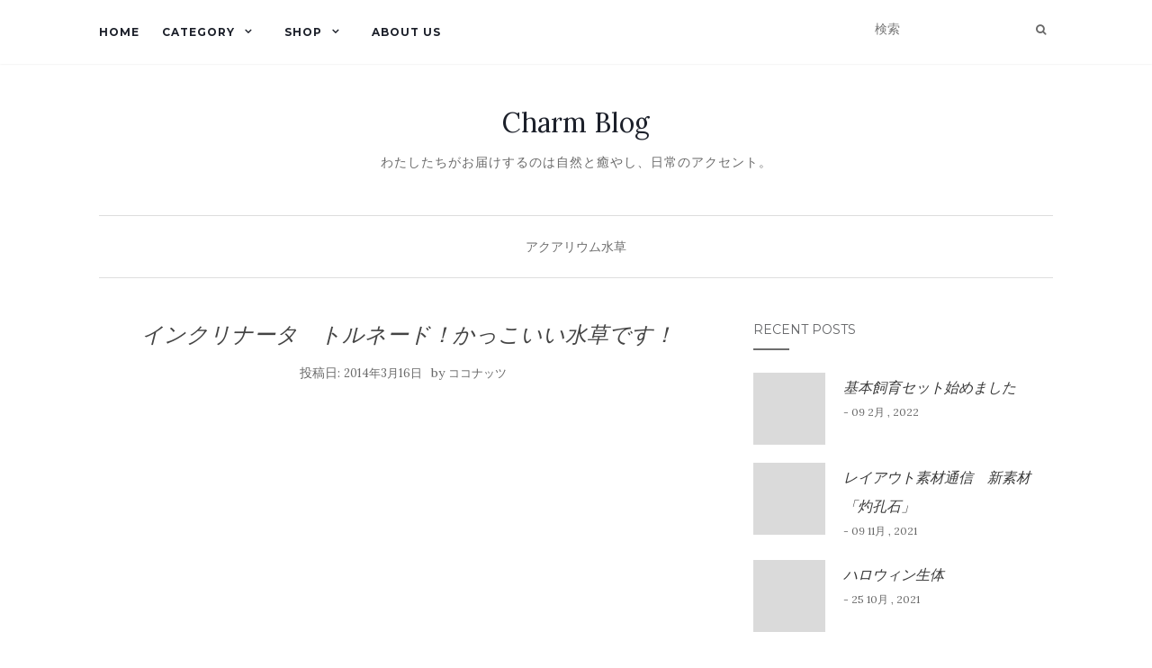

--- FILE ---
content_type: text/html; charset=UTF-8
request_url: https://blog.shopping-charm.jp/aquarium/391613785/
body_size: 14725
content:
<!doctype html> <!--[if !IE]><html class="no-js non-ie" lang="ja"> <![endif]--> <!--[if IE 7 ]><html class="no-js ie7" lang="ja"> <![endif]--> <!--[if IE 8 ]><html class="no-js ie8" lang="ja"> <![endif]--> <!--[if IE 9 ]><html class="no-js ie9" lang="ja"> <![endif]--> <!--[if gt IE 9]><!--><html class="no-js" lang="ja"> <!--<![endif]--><head><meta charset="UTF-8"><meta name="viewport" content="width=device-width, initial-scale=1"><link rel="profile" href="http://gmpg.org/xfn/11"><link rel="pingback" href="https://blog.shopping-charm.jp/xmlrpc.php"><link media="all" href="https://blog.shopping-charm.jp/wp-content/cache/autoptimize/css/autoptimize_d1b23fd0340d569ca8fc8e55608f19e8.css" rel="stylesheet" /><link media="screen" href="https://blog.shopping-charm.jp/wp-content/cache/autoptimize/css/autoptimize_881ff70c1790a936a24c316ae1eb6102.css" rel="stylesheet" /><title>インクリナータ　トルネード！かっこいい水草です！ &#8211; Charm Blog</title><meta name='robots' content='max-image-preview:large' /><link rel='dns-prefetch' href='//webfonts.sakura.ne.jp' /><link rel='dns-prefetch' href='//secure.gravatar.com' /><link rel='dns-prefetch' href='//fonts.googleapis.com' /><link rel='dns-prefetch' href='//s.w.org' /><link rel='dns-prefetch' href='//v0.wordpress.com' /><link rel='dns-prefetch' href='//i0.wp.com' /><link rel="alternate" type="application/rss+xml" title="Charm Blog &raquo; フィード" href="https://blog.shopping-charm.jp/feed/" /><link rel="alternate" type="application/rss+xml" title="Charm Blog &raquo; コメントフィード" href="https://blog.shopping-charm.jp/comments/feed/" /> <script type="text/javascript">window._wpemojiSettings = {"baseUrl":"https:\/\/s.w.org\/images\/core\/emoji\/13.1.0\/72x72\/","ext":".png","svgUrl":"https:\/\/s.w.org\/images\/core\/emoji\/13.1.0\/svg\/","svgExt":".svg","source":{"concatemoji":"https:\/\/blog.shopping-charm.jp\/wp-includes\/js\/wp-emoji-release.min.js?ver=5.8.12"}};
			!function(e,a,t){var n,r,o,i=a.createElement("canvas"),p=i.getContext&&i.getContext("2d");function s(e,t){var a=String.fromCharCode;p.clearRect(0,0,i.width,i.height),p.fillText(a.apply(this,e),0,0);e=i.toDataURL();return p.clearRect(0,0,i.width,i.height),p.fillText(a.apply(this,t),0,0),e===i.toDataURL()}function c(e){var t=a.createElement("script");t.src=e,t.defer=t.type="text/javascript",a.getElementsByTagName("head")[0].appendChild(t)}for(o=Array("flag","emoji"),t.supports={everything:!0,everythingExceptFlag:!0},r=0;r<o.length;r++)t.supports[o[r]]=function(e){if(!p||!p.fillText)return!1;switch(p.textBaseline="top",p.font="600 32px Arial",e){case"flag":return s([127987,65039,8205,9895,65039],[127987,65039,8203,9895,65039])?!1:!s([55356,56826,55356,56819],[55356,56826,8203,55356,56819])&&!s([55356,57332,56128,56423,56128,56418,56128,56421,56128,56430,56128,56423,56128,56447],[55356,57332,8203,56128,56423,8203,56128,56418,8203,56128,56421,8203,56128,56430,8203,56128,56423,8203,56128,56447]);case"emoji":return!s([10084,65039,8205,55357,56613],[10084,65039,8203,55357,56613])}return!1}(o[r]),t.supports.everything=t.supports.everything&&t.supports[o[r]],"flag"!==o[r]&&(t.supports.everythingExceptFlag=t.supports.everythingExceptFlag&&t.supports[o[r]]);t.supports.everythingExceptFlag=t.supports.everythingExceptFlag&&!t.supports.flag,t.DOMReady=!1,t.readyCallback=function(){t.DOMReady=!0},t.supports.everything||(n=function(){t.readyCallback()},a.addEventListener?(a.addEventListener("DOMContentLoaded",n,!1),e.addEventListener("load",n,!1)):(e.attachEvent("onload",n),a.attachEvent("onreadystatechange",function(){"complete"===a.readyState&&t.readyCallback()})),(n=t.source||{}).concatemoji?c(n.concatemoji):n.wpemoji&&n.twemoji&&(c(n.twemoji),c(n.wpemoji)))}(window,document,window._wpemojiSettings);</script> <link rel='stylesheet' id='pz-linkcard-css'  href='https://blog.shopping-charm.jp/wp-content/cache/autoptimize/css/autoptimize_single_3a1e48151644b522dac6ac5dc4043b15.css?ver=2.4.4.4.4' type='text/css' media='all' /><link rel='stylesheet' id='activello-fonts-css'  href='//fonts.googleapis.com/css?family=Lora%3A400%2C400italic%2C700%2C700italic%7CMontserrat%3A400%2C700%7CMaven+Pro%3A400%2C700&#038;ver=5.8.12' type='text/css' media='all' /> <script type='text/javascript' id='jetpack_related-posts-js-extra'>/* <![CDATA[ */
var related_posts_js_options = {"post_heading":"h4"};
/* ]]> */</script> <script type='text/javascript' src='https://blog.shopping-charm.jp/wp-includes/js/jquery/jquery.min.js?ver=3.6.0' id='jquery-core-js'></script> <script type='text/javascript' src='//webfonts.sakura.ne.jp/js/sakurav3.js?fadein=0&#038;ver=3.1.0' id='typesquare_std-js'></script> <link rel="https://api.w.org/" href="https://blog.shopping-charm.jp/wp-json/" /><link rel="alternate" type="application/json" href="https://blog.shopping-charm.jp/wp-json/wp/v2/posts/17971" /><link rel="EditURI" type="application/rsd+xml" title="RSD" href="https://blog.shopping-charm.jp/xmlrpc.php?rsd" /><link rel="wlwmanifest" type="application/wlwmanifest+xml" href="https://blog.shopping-charm.jp/wp-includes/wlwmanifest.xml" /><meta name="generator" content="WordPress 5.8.12" /><link rel="canonical" href="https://blog.shopping-charm.jp/aquarium/391613785/" /><link rel='shortlink' href='https://wp.me/paaGh9-4FR' /><link rel="alternate" type="application/json+oembed" href="https://blog.shopping-charm.jp/wp-json/oembed/1.0/embed?url=https%3A%2F%2Fblog.shopping-charm.jp%2Faquarium%2F391613785%2F" /><link rel="alternate" type="text/xml+oembed" href="https://blog.shopping-charm.jp/wp-json/oembed/1.0/embed?url=https%3A%2F%2Fblog.shopping-charm.jp%2Faquarium%2F391613785%2F&#038;format=xml" /> <script>document.documentElement.classList.add(
					'jetpack-lazy-images-js-enabled'
				);</script> <!-- Jetpack Open Graph Tags --><meta property="og:type" content="article" /><meta property="og:title" content="インクリナータ　トルネード！かっこいい水草です！" /><meta property="og:url" content="https://blog.shopping-charm.jp/aquarium/391613785/" /><meta property="og:description" content="こんにちは、ココナッツです。 今日はインクリナータトルネードを紹介したいと思います。 水上葉も水中葉も独特なム&hellip;" /><meta property="article:published_time" content="2014-03-16T04:30:20+00:00" /><meta property="article:modified_time" content="2018-11-06T00:31:37+00:00" /><meta property="og:site_name" content="Charm Blog" /><meta property="og:image" content="https://i0.wp.com/blog.shopping-charm.jp/wp-content/uploads/old/waterplants/E382A4E383B3E382AFE383AAE3838AE383BCE382BF-thumbnail2.jpg?fit=350%2C350&#038;ssl=1" /><meta property="og:image:width" content="350" /><meta property="og:image:height" content="350" /><meta property="og:image:alt" content="" /><meta property="og:locale" content="ja_JP" /> <!-- End Jetpack Open Graph Tags --><meta name="twitter:partner" content="tfwp"><link rel="icon" href="https://i0.wp.com/blog.shopping-charm.jp/wp-content/uploads/2018/07/cropped-logo.jpg?fit=32%2C32&#038;ssl=1" sizes="32x32" /><link rel="icon" href="https://i0.wp.com/blog.shopping-charm.jp/wp-content/uploads/2018/07/cropped-logo.jpg?fit=192%2C192&#038;ssl=1" sizes="192x192" /><link rel="apple-touch-icon" href="https://i0.wp.com/blog.shopping-charm.jp/wp-content/uploads/2018/07/cropped-logo.jpg?fit=180%2C180&#038;ssl=1" /><meta name="msapplication-TileImage" content="https://i0.wp.com/blog.shopping-charm.jp/wp-content/uploads/2018/07/cropped-logo.jpg?fit=270%2C270&#038;ssl=1" /><meta name="twitter:card" content="summary"><meta name="twitter:title" content="インクリナータ　トルネード！かっこいい水草です！"><meta name="twitter:description" content="こんにちは、ココナッツです。 今日はインクリナータトルネードを紹介したいと思います。 水上葉も水中葉も独特なムードが漂う葉は名の通りトルネードしているのが大きな特徴です。 有茎草の中では、かなり上級者向けの種類と言えるで&hellip;"><meta name="twitter:image" content="https://i0.wp.com/blog.shopping-charm.jp/wp-content/uploads/old/waterplants/E382A4E383B3E382AFE383AAE3838AE383BCE382BF-thumbnail2.jpg?fit=350%2C350&amp;ssl=1"></head><body class="post-template-default single single-post postid-17971 single-format-standard group-blog has-sidebar-right"><div id="page" class="hfeed site"><header id="masthead" class="site-header" role="banner"><nav class="navbar navbar-default" role="navigation"><div class="container"><div class="row"><div class="site-navigation-inner col-sm-12"><div class="navbar-header"> <button type="button" class="btn navbar-toggle" data-toggle="collapse" data-target=".navbar-ex1-collapse"> <span class="sr-only">ナビゲーション切り替え</span> <span class="icon-bar"></span> <span class="icon-bar"></span> <span class="icon-bar"></span> </button></div><div class="collapse navbar-collapse navbar-ex1-collapse"><ul id="menu-main_menu" class="nav navbar-nav"><li id="menu-item-11" class="menu-item menu-item-type-custom menu-item-object-custom menu-item-home menu-item-11"><a title="Home" href="https://blog.shopping-charm.jp">Home</a></li><li id="menu-item-10549" class="menu-item menu-item-type-custom menu-item-object-custom menu-item-has-children menu-item-10549"><a title="Category" href="#">Category </a><span class="activello-dropdown"></span><ul role="menu" class=" dropdown-menu"><li id="menu-item-10565" class="menu-item menu-item-type-taxonomy menu-item-object-category menu-item-has-children menu-item-10565"><a title="犬" href="https://blog.shopping-charm.jp/category/dog/">犬 </a><span class="activello-dropdown"></span><ul role="menu" class=" dropdown-menu"><li id="menu-item-55731" class="menu-item menu-item-type-taxonomy menu-item-object-category menu-item-55731"><a title="ココアとマロンそしてミルク" href="https://blog.shopping-charm.jp/category/dog/cocoa-maron-milk/">ココアとマロンそしてミルク</a></li></ul></li><li id="menu-item-10566" class="menu-item menu-item-type-taxonomy menu-item-object-category menu-item-10566"><a title="猫" href="https://blog.shopping-charm.jp/category/cat/">猫</a></li><li id="menu-item-10550" class="menu-item menu-item-type-taxonomy menu-item-object-category current-post-ancestor current-menu-parent current-post-parent menu-item-has-children menu-item-10550"><a title="アクアリウム" href="https://blog.shopping-charm.jp/category/aquarium/">アクアリウム </a><span class="activello-dropdown"></span><ul role="menu" class=" dropdown-menu"><li id="menu-item-10551" class="menu-item menu-item-type-taxonomy menu-item-object-category current-post-ancestor current-menu-parent current-post-parent menu-item-10551"><a title="水草" href="https://blog.shopping-charm.jp/category/aquarium/waterplants/">水草</a></li><li id="menu-item-10553" class="menu-item menu-item-type-taxonomy menu-item-object-category menu-item-10553"><a title="熱帯魚" href="https://blog.shopping-charm.jp/category/aquarium/tropicalfish/">熱帯魚</a></li><li id="menu-item-49954" class="menu-item menu-item-type-taxonomy menu-item-object-category menu-item-49954"><a title="メダカ" href="https://blog.shopping-charm.jp/category/aquarium/medaka/">メダカ</a></li><li id="menu-item-10552" class="menu-item menu-item-type-taxonomy menu-item-object-category menu-item-10552"><a title="海水" href="https://blog.shopping-charm.jp/category/aquarium/sea/">海水</a></li><li id="menu-item-49956" class="menu-item menu-item-type-taxonomy menu-item-object-category menu-item-49956"><a title="金魚" href="https://blog.shopping-charm.jp/category/aquarium/kingyo/">金魚</a></li><li id="menu-item-49955" class="menu-item menu-item-type-taxonomy menu-item-object-category menu-item-49955"><a title="日淡" href="https://blog.shopping-charm.jp/category/aquarium/nittan/">日淡</a></li><li id="menu-item-22138" class="menu-item menu-item-type-taxonomy menu-item-object-category menu-item-22138"><a title="エビ" href="https://blog.shopping-charm.jp/category/aquarium/shrimp/">エビ</a></li></ul></li><li id="menu-item-10558" class="menu-item menu-item-type-taxonomy menu-item-object-category menu-item-has-children menu-item-10558"><a title="小動物" href="https://blog.shopping-charm.jp/category/smallpet/">小動物 </a><span class="activello-dropdown"></span><ul role="menu" class=" dropdown-menu"><li id="menu-item-10559" class="menu-item menu-item-type-taxonomy menu-item-object-category menu-item-10559"><a title="うさぎ" href="https://blog.shopping-charm.jp/category/smallpet/rabbit/">うさぎ</a></li><li id="menu-item-10561" class="menu-item menu-item-type-taxonomy menu-item-object-category menu-item-10561"><a title="ハムスター" href="https://blog.shopping-charm.jp/category/smallpet/hamster/">ハムスター</a></li><li id="menu-item-55729" class="menu-item menu-item-type-taxonomy menu-item-object-category menu-item-55729"><a title="デグー" href="https://blog.shopping-charm.jp/category/smallpet/degu/">デグー</a></li><li id="menu-item-10562" class="menu-item menu-item-type-taxonomy menu-item-object-category menu-item-10562"><a title="ハリネズミ" href="https://blog.shopping-charm.jp/category/smallpet/hedgehog/">ハリネズミ</a></li><li id="menu-item-49957" class="menu-item menu-item-type-taxonomy menu-item-object-category menu-item-49957"><a title="とり" href="https://blog.shopping-charm.jp/category/smallpet/bird/">とり</a></li><li id="menu-item-10563" class="menu-item menu-item-type-taxonomy menu-item-object-category menu-item-10563"><a title="フェレット" href="https://blog.shopping-charm.jp/category/smallpet/ferret/">フェレット</a></li><li id="menu-item-10564" class="menu-item menu-item-type-taxonomy menu-item-object-category menu-item-10564"><a title="リス" href="https://blog.shopping-charm.jp/category/smallpet/squirrel/">リス</a></li><li id="menu-item-55730" class="menu-item menu-item-type-taxonomy menu-item-object-category menu-item-55730"><a title="モモンガ" href="https://blog.shopping-charm.jp/category/smallpet/momonga/">モモンガ</a></li><li id="menu-item-10560" class="menu-item menu-item-type-taxonomy menu-item-object-category menu-item-10560"><a title="その他小動物" href="https://blog.shopping-charm.jp/category/smallpet/other-smallpet/">その他小動物</a></li></ul></li><li id="menu-item-10557" class="menu-item menu-item-type-taxonomy menu-item-object-category menu-item-10557"><a title="両生類・爬虫類" href="https://blog.shopping-charm.jp/category/reptiles/">両生類・爬虫類</a></li><li id="menu-item-88495" class="menu-item menu-item-type-custom menu-item-object-custom menu-item-88495"><a title="昆虫" href="http://insect.shopping-charm.jp/">昆虫</a></li><li id="menu-item-10554" class="menu-item menu-item-type-taxonomy menu-item-object-category menu-item-has-children menu-item-10554"><a title="ガーデニング" href="https://blog.shopping-charm.jp/category/gardening/">ガーデニング </a><span class="activello-dropdown"></span><ul role="menu" class=" dropdown-menu"><li id="menu-item-22137" class="menu-item menu-item-type-taxonomy menu-item-object-category menu-item-22137"><a title="ビオトープ" href="https://blog.shopping-charm.jp/category/gardening/biotope/">ビオトープ</a></li></ul></li><li id="menu-item-10567" class="menu-item menu-item-type-taxonomy menu-item-object-category menu-item-10567"><a title="館林店" href="https://blog.shopping-charm.jp/category/shop/">館林店</a></li><li id="menu-item-58093" class="menu-item menu-item-type-taxonomy menu-item-object-category menu-item-58093"><a title="インテリア" href="https://blog.shopping-charm.jp/category/interior/">インテリア</a></li><li id="menu-item-10555" class="menu-item menu-item-type-taxonomy menu-item-object-category menu-item-10555"><a title="その他" href="https://blog.shopping-charm.jp/category/other/">その他</a></li></ul></li><li id="menu-item-3617" class="menu-item menu-item-type-custom menu-item-object-custom menu-item-has-children menu-item-3617"><a title="Shop">Shop </a><span class="activello-dropdown"></span><ul role="menu" class=" dropdown-menu"><li id="menu-item-10539" class="menu-item menu-item-type-custom menu-item-object-custom menu-item-10539"><a title="本店" href="https://www.shopping-charm.jp/">本店</a></li><li id="menu-item-10538" class="menu-item menu-item-type-custom menu-item-object-custom menu-item-10538"><a title="館林店" href="https://www.charm.co.jp/shop/">館林店</a></li><li id="menu-item-10541" class="menu-item menu-item-type-custom menu-item-object-custom menu-item-10541"><a title="楽天支店" href="https://www.rakuten.ne.jp/gold/chanet/">楽天支店</a></li><li id="menu-item-10542" class="menu-item menu-item-type-custom menu-item-object-custom menu-item-10542"><a title="Yahoo!支店" href="https://shopping.geocities.jp/chanet/">Yahoo!支店</a></li><li id="menu-item-10543" class="menu-item menu-item-type-custom menu-item-object-custom menu-item-10543"><a title="ポンパレモール支店" href="https://store.ponparemall.com/pro/charm/">ポンパレモール支店</a></li><li id="menu-item-10545" class="menu-item menu-item-type-custom menu-item-object-custom menu-item-10545"><a title="Wowma!支店" href="https://plus.wowma.jp/user/38644463/plus/">Wowma!支店</a></li><li id="menu-item-10544" class="menu-item menu-item-type-custom menu-item-object-custom menu-item-10544"><a title="アマゾン支店" href="https://www.amazon.co.jp/s?marketplaceID=A1VC38T7YXB528&#038;redirect=true&#038;me=A1ARN9HHQGAM9Z&#038;merchant=A1ARN9HHQGAM9Z">アマゾン支店</a></li></ul></li><li id="menu-item-89514" class="menu-item menu-item-type-custom menu-item-object-custom menu-item-89514"><a title="About Us" href="https://www.shopping-charm.jp/info/company">About Us</a></li></ul></div><div class="nav-search"><form action="https://blog.shopping-charm.jp/" method="get"><input type="text" name="s" value="" placeholder="検索"><button type="submit" class="header-search-icon" name="submit" id="searchsubmit" value="検索"><i class="fa fa-search"></i></button></form></div></div></div></div></nav><!-- .site-navigation --><div class="container"><div id="logo"> <span class="site-name"> <a class="navbar-brand" href="https://blog.shopping-charm.jp/" title="Charm Blog" rel="home">Charm Blog</a> </span><!-- end of .site-name --><div class="tagline">わたしたちがお届けするのは自然と癒やし、日常のアクセント。</div></div><!-- end of #logo --><div id="line"></div></div></header><!-- #masthead --><div id="content" class="site-content"><div class="top-section"></div><div class="container main-content-area"><div class="cat-title"><ul class="post-categories"><li><a href="https://blog.shopping-charm.jp/category/aquarium/" rel="category tag">アクアリウム</a></li><li><a href="https://blog.shopping-charm.jp/category/aquarium/waterplants/" rel="category tag">水草</a></li></ul></div><div class="row"><div class="main-content-inner col-sm-12 col-md-8 side-right"><div id="primary" class="content-area"><main id="main" class="site-main" role="main"><article id="post-17971" class="post-17971 post type-post status-publish format-standard has-post-thumbnail hentry category-aquarium category-waterplants"><div class="blog-item-wrap"><div class="post-inner-content"><header class="entry-header page-header"><h1 class="entry-title">インクリナータ　トルネード！かっこいい水草です！</h1><div class="entry-meta"> <span class="posted-on">投稿日: <a href="https://blog.shopping-charm.jp/aquarium/391613785/" rel="bookmark"><time class="entry-date published" datetime="2014-03-16T13:30:20+09:00">2014年3月16日</time><time class="updated" datetime="2018-11-06T09:31:37+09:00">2018年11月6日</time></a></span>by <span class="author vcard"><a class="url fn n" href="https://blog.shopping-charm.jp/author/ytano/">ココナッツ</a></span></div><!-- .entry-meta --></header><!-- .entry-header --> <a href="https://blog.shopping-charm.jp/aquarium/391613785/" title="インクリナータ　トルネード！かっこいい水草です！" > <img width="350" height="350" src="https://i0.wp.com/blog.shopping-charm.jp/wp-content/uploads/old/waterplants/E382A4E383B3E382AFE383AAE3838AE383BCE382BF-thumbnail2.jpg?resize=350%2C350&amp;ssl=1" class="single-featured wp-post-image jetpack-lazy-image" alt="" loading="lazy" data-attachment-id="33551" data-permalink="https://blog.shopping-charm.jp/e382a4e383b3e382afe383aae3838ae383bce382bf-thumbnail2/" data-orig-file="https://i0.wp.com/blog.shopping-charm.jp/wp-content/uploads/old/waterplants/E382A4E383B3E382AFE383AAE3838AE383BCE382BF-thumbnail2.jpg?fit=350%2C350&amp;ssl=1" data-orig-size="350,350" data-comments-opened="1" data-image-meta="{&quot;aperture&quot;:&quot;0&quot;,&quot;credit&quot;:&quot;&quot;,&quot;camera&quot;:&quot;&quot;,&quot;caption&quot;:&quot;&quot;,&quot;created_timestamp&quot;:&quot;0&quot;,&quot;copyright&quot;:&quot;&quot;,&quot;focal_length&quot;:&quot;0&quot;,&quot;iso&quot;:&quot;0&quot;,&quot;shutter_speed&quot;:&quot;0&quot;,&quot;title&quot;:&quot;&quot;,&quot;orientation&quot;:&quot;0&quot;}" data-image-title="E382A4E383B3E382AFE383AAE3838AE383BCE382BF-thumbnail2" data-image-description="" data-image-caption="" data-medium-file="https://i0.wp.com/blog.shopping-charm.jp/wp-content/uploads/old/waterplants/E382A4E383B3E382AFE383AAE3838AE383BCE382BF-thumbnail2.jpg?fit=300%2C300&amp;ssl=1" data-large-file="https://i0.wp.com/blog.shopping-charm.jp/wp-content/uploads/old/waterplants/E382A4E383B3E382AFE383AAE3838AE383BCE382BF-thumbnail2.jpg?fit=350%2C350&amp;ssl=1" data-lazy-srcset="https://i0.wp.com/blog.shopping-charm.jp/wp-content/uploads/old/waterplants/E382A4E383B3E382AFE383AAE3838AE383BCE382BF-thumbnail2.jpg?w=350&amp;ssl=1 350w, https://i0.wp.com/blog.shopping-charm.jp/wp-content/uploads/old/waterplants/E382A4E383B3E382AFE383AAE3838AE383BCE382BF-thumbnail2.jpg?resize=150%2C150&amp;ssl=1 150w, https://i0.wp.com/blog.shopping-charm.jp/wp-content/uploads/old/waterplants/E382A4E383B3E382AFE383AAE3838AE383BCE382BF-thumbnail2.jpg?resize=300%2C300&amp;ssl=1 300w" data-lazy-sizes="(max-width: 350px) 100vw, 350px" data-lazy-src="https://i0.wp.com/blog.shopping-charm.jp/wp-content/uploads/old/waterplants/E382A4E383B3E382AFE383AAE3838AE383BCE382BF-thumbnail2.jpg?resize=350%2C350&amp;ssl=1&amp;is-pending-load=1" srcset="[data-uri]" /> </a><div class="entry-content"><p>こんにちは、ココナッツです。<br /> <img alt=インクリナータ.jpg src="https://i0.wp.com/blog.shopping-charm.jp/wp-content/uploads/old/waterplants/E382A4E383B3E382AFE383AAE3838AE383BCE382BF-thumbnail2.jpg?w=697&#038;ssl=1"  data-recalc-dims="1"></A><br /> 今日はインクリナータトルネードを紹介したいと思います。<br /> 水上葉も水中葉も独特なムードが漂う葉は名の通りトルネードしているのが大きな特徴です。<br /> 有茎草の中では、かなり上級者向けの種類と言えるでしょう。<br /> 弱酸性の水質を好み、砂底の肥料もたくさん欲しがります。<br /> 光量も６０cm水槽に３灯と明るめの環境を好みます。<br /> 成長はい遅くコケにも注意が必要です。<br /> 手もかかり値段も他の有茎草と比べ高額で中々チャレンジしにくい水草と思う方も多いと思います。<br /> でも！適した環境で育てればゆっくりとその価値と面白さを発揮してくれると思います！<br /> 気温の上昇とともにグングン育って来た状態の良いトルネードを是非お試しください！<br /> 似たもの無し！の独特なムードでマンネリしがちな水槽の新しい主役にいかがですか？</p><div id="ts-fab-below" class="ts-fab-wrapper"><span class="screen-reader-text">The following two tabs change content below.</span><ul class="ts-fab-list"><li class="ts-fab-bio-link"><a href="#ts-fab-bio-below">この記事を書いた人</a></li><li class="ts-fab-latest-posts-link"><a href="#ts-fab-latest-posts-below">最新の記事</a></li></ul><div class="ts-fab-tabs"><div class="ts-fab-tab" id="ts-fab-bio-below"><div class="ts-fab-avatar"><img alt src="https://secure.gravatar.com/avatar/5c79c2632f5df7cc1f88b153069e916c?s=80&#038;d=mm&#038;r=g" class="avatar avatar-80 photo jetpack-lazy-image" height="80" width="80" loading="lazy" data-lazy-srcset="https://secure.gravatar.com/avatar/5c79c2632f5df7cc1f88b153069e916c?s=160&#038;d=mm&#038;r=g 2x" data-lazy-src="https://secure.gravatar.com/avatar/5c79c2632f5df7cc1f88b153069e916c?s=80&amp;is-pending-load=1#038;d=mm&#038;r=g" srcset="[data-uri]"><noscript><img alt='' src='https://secure.gravatar.com/avatar/5c79c2632f5df7cc1f88b153069e916c?s=80&#038;d=mm&#038;r=g' srcset='https://secure.gravatar.com/avatar/5c79c2632f5df7cc1f88b153069e916c?s=160&#038;d=mm&#038;r=g 2x' class='avatar avatar-80 photo' height='80' width='80' loading='lazy'/></noscript><div class="ts-fab-social-links"></div></div><div class="ts-fab-text"><div class="ts-fab-header"><h4>ココナッツ</h4></div><!-- /.ts-fab-header --><div class="ts-fab-content"></div></div></div><div class="ts-fab-tab" id="ts-fab-latest-posts-below"><div class="ts-fab-avatar"><img alt src="https://secure.gravatar.com/avatar/5c79c2632f5df7cc1f88b153069e916c?s=80&#038;d=mm&#038;r=g" class="avatar avatar-80 photo jetpack-lazy-image" height="80" width="80" loading="lazy" data-lazy-srcset="https://secure.gravatar.com/avatar/5c79c2632f5df7cc1f88b153069e916c?s=160&#038;d=mm&#038;r=g 2x" data-lazy-src="https://secure.gravatar.com/avatar/5c79c2632f5df7cc1f88b153069e916c?s=80&amp;is-pending-load=1#038;d=mm&#038;r=g" srcset="[data-uri]"><noscript><img alt='' src='https://secure.gravatar.com/avatar/5c79c2632f5df7cc1f88b153069e916c?s=80&#038;d=mm&#038;r=g' srcset='https://secure.gravatar.com/avatar/5c79c2632f5df7cc1f88b153069e916c?s=160&#038;d=mm&#038;r=g 2x' class='avatar avatar-80 photo' height='80' width='80' loading='lazy'/></noscript><div class="ts-fab-social-links"></div></div><div class="ts-fab-text"><div class="ts-fab-header"><h4>最新記事 by ココナッツ <span class="latest-see-all">(<a href="https://blog.shopping-charm.jp/author/ytano/" rel="nofollow">全て見る</a>)</span></h4></div><ul class="ts-fab-latest"><li> <a href="https://blog.shopping-charm.jp/aquarium/410635942/">グラブラ入荷しました！！</a><span> - 2014年12月14日</span></li><li> <a href="https://blog.shopping-charm.jp/aquarium/409438507/">モスグリーンのウェーブリーフ！</a><span> - 2014年11月23日</span></li><li> <a href="https://blog.shopping-charm.jp/aquarium/409004703/">光る気泡、軟らかく流れる葉！！</a><span> - 2014年11月16日</span></li><li> <a href="https://blog.shopping-charm.jp/aquarium/408736857/">ウステリアナ　レッッド優良株！入荷しました！！</a><span> - 2014年11月11日</span></li><li> <a href="https://blog.shopping-charm.jp/aquarium/407896966/">アヌビアス！細葉タイプの新品種！！</a><span> - 2014年10月28日</span></li></ul></div></div></div></div><div class="sharedaddy sd-sharing-enabled"><div class="robots-nocontent sd-block sd-social sd-social-icon sd-sharing"><h3 class="sd-title">共有:</h3><div class="sd-content"><ul><li class="share-twitter"><a rel="nofollow noopener noreferrer" data-shared="sharing-twitter-17971" class="share-twitter sd-button share-icon no-text" href="https://blog.shopping-charm.jp/aquarium/391613785/?share=twitter" target="_blank" title="クリックして Twitter で共有"><span></span><span class="sharing-screen-reader-text">クリックして Twitter で共有 (新しいウィンドウで開きます)</span></a></li><li class="share-facebook"><a rel="nofollow noopener noreferrer" data-shared="sharing-facebook-17971" class="share-facebook sd-button share-icon no-text" href="https://blog.shopping-charm.jp/aquarium/391613785/?share=facebook" target="_blank" title="Facebook で共有するにはクリックしてください"><span></span><span class="sharing-screen-reader-text">Facebook で共有するにはクリックしてください (新しいウィンドウで開きます)</span></a></li><li class="share-end"></li></ul></div></div></div><div id='jp-relatedposts' class='jp-relatedposts' ><h3 class="jp-relatedposts-headline"><em>関連</em></h3></div></div><!-- .entry-content --><div class="entry-footer"></div><!-- .entry-footer --></div></div></article><!-- #post-## --><nav class="navigation post-navigation" role="navigation"><h1 class="screen-reader-text">投稿ナビゲーション</h1><div class="nav-links"><div class="nav-previous"><a href="https://blog.shopping-charm.jp/aquarium/391466254/" rel="prev"><i class="fa fa-chevron-left"></i> 豆。</a></div><div class="nav-next"><a href="https://blog.shopping-charm.jp/aquarium/391627853/" rel="next">水槽を飾るダムセルたち。 <i class="fa fa-chevron-right"></i></a></div></div><!-- .nav-links --></nav><!-- .navigation --></main><!-- #main --></div><!-- #primary --></div><div id="secondary" class="widget-area col-sm-12 col-md-4" role="complementary"><div class="inner"><aside id="activello_recent_posts-2" class="widget activello-recent-posts"><h3 class="widget-title">Recent Posts</h3> <!-- recent posts --><div class="recent-posts-wrapper"> <!-- post --><div class="post"> <!-- image --><div class="post-image "> <a href="https://blog.shopping-charm.jp/other/%e5%9f%ba%e6%9c%ac%e9%a3%bc%e8%82%b2%e3%82%bb%e3%83%83%e3%83%88%e5%a7%8b%e3%82%81%e3%81%be%e3%81%97%e3%81%9f/"><img width="150" height="150" src="https://i0.wp.com/blog.shopping-charm.jp/wp-content/uploads/2022/02/661170925b9cf6e032735093532ba0da-scaled.jpg?resize=150%2C150&amp;ssl=1" class="attachment-thumbnail size-thumbnail wp-post-image jetpack-lazy-image" alt="" loading="lazy" data-attachment-id="89740" data-permalink="https://blog.shopping-charm.jp/other/%e5%9f%ba%e6%9c%ac%e9%a3%bc%e8%82%b2%e3%82%bb%e3%83%83%e3%83%88%e5%a7%8b%e3%82%81%e3%81%be%e3%81%97%e3%81%9f/attachment/ios-%e3%81%ae%e7%94%bb%e5%83%8f-9/" data-orig-file="https://i0.wp.com/blog.shopping-charm.jp/wp-content/uploads/2022/02/661170925b9cf6e032735093532ba0da-scaled.jpg?fit=1920%2C2560&amp;ssl=1" data-orig-size="1920,2560" data-comments-opened="1" data-image-meta="{&quot;aperture&quot;:&quot;0&quot;,&quot;credit&quot;:&quot;&quot;,&quot;camera&quot;:&quot;&quot;,&quot;caption&quot;:&quot;&quot;,&quot;created_timestamp&quot;:&quot;0&quot;,&quot;copyright&quot;:&quot;&quot;,&quot;focal_length&quot;:&quot;0&quot;,&quot;iso&quot;:&quot;0&quot;,&quot;shutter_speed&quot;:&quot;0&quot;,&quot;title&quot;:&quot;&quot;,&quot;orientation&quot;:&quot;0&quot;}" data-image-title="iOS の画像 (9)" data-image-description="" data-image-caption="" data-medium-file="https://i0.wp.com/blog.shopping-charm.jp/wp-content/uploads/2022/02/661170925b9cf6e032735093532ba0da-scaled.jpg?fit=225%2C300&amp;ssl=1" data-large-file="https://i0.wp.com/blog.shopping-charm.jp/wp-content/uploads/2022/02/661170925b9cf6e032735093532ba0da-scaled.jpg?fit=697%2C929&amp;ssl=1" data-lazy-srcset="https://i0.wp.com/blog.shopping-charm.jp/wp-content/uploads/2022/02/661170925b9cf6e032735093532ba0da-scaled.jpg?resize=150%2C150&amp;ssl=1 150w, https://i0.wp.com/blog.shopping-charm.jp/wp-content/uploads/2022/02/661170925b9cf6e032735093532ba0da-scaled.jpg?zoom=2&amp;resize=150%2C150&amp;ssl=1 300w, https://i0.wp.com/blog.shopping-charm.jp/wp-content/uploads/2022/02/661170925b9cf6e032735093532ba0da-scaled.jpg?zoom=3&amp;resize=150%2C150&amp;ssl=1 450w" data-lazy-sizes="(max-width: 150px) 100vw, 150px" data-lazy-src="https://i0.wp.com/blog.shopping-charm.jp/wp-content/uploads/2022/02/661170925b9cf6e032735093532ba0da-scaled.jpg?resize=150%2C150&amp;ssl=1&amp;is-pending-load=1" srcset="[data-uri]" /></a></div> <!-- end post image --> <!-- content --><div class="post-content"> <a href="https://blog.shopping-charm.jp/other/%e5%9f%ba%e6%9c%ac%e9%a3%bc%e8%82%b2%e3%82%bb%e3%83%83%e3%83%88%e5%a7%8b%e3%82%81%e3%81%be%e3%81%97%e3%81%9f/">基本飼育セット始めました</a> <span class="date">- 09 2月 , 2022</span></div><!-- end content --></div><!-- end post --> <!-- post --><div class="post"> <!-- image --><div class="post-image "> <a href="https://blog.shopping-charm.jp/aquarium/%e3%83%ac%e3%82%a4%e3%82%a2%e3%82%a6%e3%83%88%e7%b4%a0%e6%9d%90%e9%80%9a%e4%bf%a1%e3%80%80%e6%96%b0%e7%b4%a0%e6%9d%90%e3%80%8c%e7%81%bc%e5%ad%94%e7%9f%b3%e3%80%8d/"><img width="150" height="150" src="https://i0.wp.com/blog.shopping-charm.jp/wp-content/uploads/2021/11/32f47656954a1e1927e83ead57ed418f.jpg?resize=150%2C150&amp;ssl=1" class="attachment-thumbnail size-thumbnail wp-post-image jetpack-lazy-image" alt="" loading="lazy" data-attachment-id="89697" data-permalink="https://blog.shopping-charm.jp/aquarium/%e3%83%ac%e3%82%a4%e3%82%a2%e3%82%a6%e3%83%88%e7%b4%a0%e6%9d%90%e9%80%9a%e4%bf%a1%e3%80%80%e6%96%b0%e7%b4%a0%e6%9d%90%e3%80%8c%e7%81%bc%e5%ad%94%e7%9f%b3%e3%80%8d/attachment/32f47656954a1e1927e83ead57ed418f/" data-orig-file="https://i0.wp.com/blog.shopping-charm.jp/wp-content/uploads/2021/11/32f47656954a1e1927e83ead57ed418f.jpg?fit=1000%2C1000&amp;ssl=1" data-orig-size="1000,1000" data-comments-opened="1" data-image-meta="{&quot;aperture&quot;:&quot;0&quot;,&quot;credit&quot;:&quot;&quot;,&quot;camera&quot;:&quot;&quot;,&quot;caption&quot;:&quot;&quot;,&quot;created_timestamp&quot;:&quot;0&quot;,&quot;copyright&quot;:&quot;&quot;,&quot;focal_length&quot;:&quot;0&quot;,&quot;iso&quot;:&quot;0&quot;,&quot;shutter_speed&quot;:&quot;0&quot;,&quot;title&quot;:&quot;&quot;,&quot;orientation&quot;:&quot;0&quot;}" data-image-title="32f47656954a1e1927e83ead57ed418f" data-image-description="" data-image-caption="" data-medium-file="https://i0.wp.com/blog.shopping-charm.jp/wp-content/uploads/2021/11/32f47656954a1e1927e83ead57ed418f.jpg?fit=300%2C300&amp;ssl=1" data-large-file="https://i0.wp.com/blog.shopping-charm.jp/wp-content/uploads/2021/11/32f47656954a1e1927e83ead57ed418f.jpg?fit=697%2C697&amp;ssl=1" data-lazy-srcset="https://i0.wp.com/blog.shopping-charm.jp/wp-content/uploads/2021/11/32f47656954a1e1927e83ead57ed418f.jpg?w=1000&amp;ssl=1 1000w, https://i0.wp.com/blog.shopping-charm.jp/wp-content/uploads/2021/11/32f47656954a1e1927e83ead57ed418f.jpg?resize=300%2C300&amp;ssl=1 300w, https://i0.wp.com/blog.shopping-charm.jp/wp-content/uploads/2021/11/32f47656954a1e1927e83ead57ed418f.jpg?resize=150%2C150&amp;ssl=1 150w, https://i0.wp.com/blog.shopping-charm.jp/wp-content/uploads/2021/11/32f47656954a1e1927e83ead57ed418f.jpg?resize=768%2C768&amp;ssl=1 768w" data-lazy-sizes="(max-width: 150px) 100vw, 150px" data-lazy-src="https://i0.wp.com/blog.shopping-charm.jp/wp-content/uploads/2021/11/32f47656954a1e1927e83ead57ed418f.jpg?resize=150%2C150&amp;ssl=1&amp;is-pending-load=1" srcset="[data-uri]" /></a></div> <!-- end post image --> <!-- content --><div class="post-content"> <a href="https://blog.shopping-charm.jp/aquarium/%e3%83%ac%e3%82%a4%e3%82%a2%e3%82%a6%e3%83%88%e7%b4%a0%e6%9d%90%e9%80%9a%e4%bf%a1%e3%80%80%e6%96%b0%e7%b4%a0%e6%9d%90%e3%80%8c%e7%81%bc%e5%ad%94%e7%9f%b3%e3%80%8d/">レイアウト素材通信　新素材「灼孔石」</a> <span class="date">- 09 11月 , 2021</span></div><!-- end content --></div><!-- end post --> <!-- post --><div class="post"> <!-- image --><div class="post-image "> <a href="https://blog.shopping-charm.jp/other/%e3%83%8f%e3%83%ad%e3%82%a6%e3%82%a3%e3%83%b3%e7%94%9f%e4%bd%93/"><img width="150" height="150" src="https://i0.wp.com/blog.shopping-charm.jp/wp-content/uploads/2021/10/41a3f30d7eb7c75e7c5a1d2988a8f500-scaled.jpg?resize=150%2C150&amp;ssl=1" class="attachment-thumbnail size-thumbnail wp-post-image jetpack-lazy-image" alt="" loading="lazy" data-attachment-id="89675" data-permalink="https://blog.shopping-charm.jp/other/%e3%83%8f%e3%83%ad%e3%82%a6%e3%82%a3%e3%83%b3%e7%94%9f%e4%bd%93/attachment/%e3%83%91%e3%83%b3%e3%83%97%e3%82%ad%e3%83%b3%e3%80%80%e3%82%aa%e3%82%bf%e3%83%9e%e6%ad%a3%e9%9d%a2/" data-orig-file="https://i0.wp.com/blog.shopping-charm.jp/wp-content/uploads/2021/10/41a3f30d7eb7c75e7c5a1d2988a8f500-scaled.jpg?fit=2560%2C1920&amp;ssl=1" data-orig-size="2560,1920" data-comments-opened="1" data-image-meta="{&quot;aperture&quot;:&quot;0&quot;,&quot;credit&quot;:&quot;&quot;,&quot;camera&quot;:&quot;&quot;,&quot;caption&quot;:&quot;&quot;,&quot;created_timestamp&quot;:&quot;0&quot;,&quot;copyright&quot;:&quot;&quot;,&quot;focal_length&quot;:&quot;0&quot;,&quot;iso&quot;:&quot;0&quot;,&quot;shutter_speed&quot;:&quot;0&quot;,&quot;title&quot;:&quot;&quot;,&quot;orientation&quot;:&quot;0&quot;}" data-image-title="パンプキン　オタマ正面" data-image-description="" data-image-caption="" data-medium-file="https://i0.wp.com/blog.shopping-charm.jp/wp-content/uploads/2021/10/41a3f30d7eb7c75e7c5a1d2988a8f500-scaled.jpg?fit=300%2C225&amp;ssl=1" data-large-file="https://i0.wp.com/blog.shopping-charm.jp/wp-content/uploads/2021/10/41a3f30d7eb7c75e7c5a1d2988a8f500-scaled.jpg?fit=697%2C523&amp;ssl=1" data-lazy-srcset="https://i0.wp.com/blog.shopping-charm.jp/wp-content/uploads/2021/10/41a3f30d7eb7c75e7c5a1d2988a8f500-scaled.jpg?resize=150%2C150&amp;ssl=1 150w, https://i0.wp.com/blog.shopping-charm.jp/wp-content/uploads/2021/10/41a3f30d7eb7c75e7c5a1d2988a8f500-scaled.jpg?zoom=2&amp;resize=150%2C150&amp;ssl=1 300w, https://i0.wp.com/blog.shopping-charm.jp/wp-content/uploads/2021/10/41a3f30d7eb7c75e7c5a1d2988a8f500-scaled.jpg?zoom=3&amp;resize=150%2C150&amp;ssl=1 450w" data-lazy-sizes="(max-width: 150px) 100vw, 150px" data-lazy-src="https://i0.wp.com/blog.shopping-charm.jp/wp-content/uploads/2021/10/41a3f30d7eb7c75e7c5a1d2988a8f500-scaled.jpg?resize=150%2C150&amp;ssl=1&amp;is-pending-load=1" srcset="[data-uri]" /></a></div> <!-- end post image --> <!-- content --><div class="post-content"> <a href="https://blog.shopping-charm.jp/other/%e3%83%8f%e3%83%ad%e3%82%a6%e3%82%a3%e3%83%b3%e7%94%9f%e4%bd%93/">ハロウィン生体</a> <span class="date">- 25 10月 , 2021</span></div><!-- end content --></div><!-- end post --></div> <!-- end posts wrapper --></aside><aside id="activello-cats-1" class="widget activello-cats"><h3 class="widget-title">Categories</h3><div class="cats-widget"><ul><li class="cat-item cat-item-14"><a href="https://blog.shopping-charm.jp/category/aquarium/">アクアリウム</a> <span>4,816</span></li><li class="cat-item cat-item-21"><a href="https://blog.shopping-charm.jp/category/gardening/">ガーデニング</a> <span>1,559</span></li><li class="cat-item cat-item-3"><a href="https://blog.shopping-charm.jp/category/dog/">犬</a> <span>1,507</span></li><li class="cat-item cat-item-182"><a href="https://blog.shopping-charm.jp/category/shop/">館林店</a> <span>1,505</span></li></ul></div><!-- end widget content --></aside><aside id="search-7" class="widget widget_search"><h3 class="widget-title">Search</h3><form role="search" method="get" class="form-search" action="https://blog.shopping-charm.jp/"><div class="input-group"> <label class="screen-reader-text" for="s">検索対象:</label> <input type="text" class="form-control search-query" placeholder="検索…" value="" name="s" title="検索:" /> <span class="input-group-btn"> <button type="submit" class="btn btn-default" name="submit" id="searchsubmit" value="検索">検索</button> </span></div></form></aside><aside id="recent-comments-4" class="widget widget_recent_comments"><h3 class="widget-title">Comment</h3><ul id="recentcomments"><li class="recentcomments"><a href="https://blog.shopping-charm.jp/aquarium/%e5%b0%8f%e3%81%95%e3%81%84%e3%83%8f%e3%82%bc%e3%81%a9%e3%81%86%e3%81%a7%e3%81%97%e3%82%87%e3%81%86/#comment-2697">小さいハゼどうでしょう</a> に <span class="comment-author-link">匿名</span> より</li></ul></aside><aside id="nav_menu-2" class="widget widget_nav_menu"><h3 class="widget-title">Social</h3><div class="menu-social-menu-container"><ul id="menu-social-menu" class="menu"><li id="menu-item-8449" class="menu-item menu-item-type-custom menu-item-object-custom menu-item-8449"><a href="https://www.instagram.com/shop_charm_kousiki/">Instagram</a></li><li id="menu-item-8450" class="menu-item menu-item-type-custom menu-item-object-custom menu-item-8450"><a href="https://twitter.com/shopcharm">Twitter</a></li><li id="menu-item-8453" class="menu-item menu-item-type-custom menu-item-object-custom menu-item-8453"><a href="https://www.youtube.com/user/chanet02">YouTube</a></li></ul></div></aside><aside id="tag_cloud-5" class="widget widget_tag_cloud"><h3 class="widget-title">Tag Cloud</h3><div class="tagcloud"><a href="https://blog.shopping-charm.jp/tag/gex/" class="tag-cloud-link tag-link-401 tag-link-position-1" style="font-size: 8pt;" aria-label="GEX (2個の項目)">GEX</a> <a href="https://blog.shopping-charm.jp/tag/led/" class="tag-cloud-link tag-link-458 tag-link-position-2" style="font-size: 8pt;" aria-label="LED (2個の項目)">LED</a> <a href="https://blog.shopping-charm.jp/tag/now-fresh/" class="tag-cloud-link tag-link-315 tag-link-position-3" style="font-size: 9.8666666666667pt;" aria-label="now fresh (3個の項目)">now fresh</a> <a href="https://blog.shopping-charm.jp/tag/%e3%81%8a%e3%82%84%e3%81%a4/" class="tag-cloud-link tag-link-282 tag-link-position-4" style="font-size: 13.755555555556pt;" aria-label="おやつ (6個の項目)">おやつ</a> <a href="https://blog.shopping-charm.jp/tag/%e3%81%ad%e3%81%93/" class="tag-cloud-link tag-link-270 tag-link-position-5" style="font-size: 21.688888888889pt;" aria-label="ねこ (22個の項目)">ねこ</a> <a href="https://blog.shopping-charm.jp/tag/%e3%82%a2%e3%82%a6%e3%83%88%e3%83%ac%e3%83%83%e3%83%88/" class="tag-cloud-link tag-link-411 tag-link-position-6" style="font-size: 8pt;" aria-label="アウトレット (2個の項目)">アウトレット</a> <a href="https://blog.shopping-charm.jp/tag/%e3%82%a2%e3%82%af%e3%82%a2%e3%83%aa%e3%82%a6%e3%83%a0/" class="tag-cloud-link tag-link-400 tag-link-position-7" style="font-size: 20.444444444444pt;" aria-label="アクアリウム (18個の項目)">アクアリウム</a> <a href="https://blog.shopping-charm.jp/tag/%e3%82%a2%e3%82%af%e3%82%a2%e7%94%a8%e5%93%81/" class="tag-cloud-link tag-link-399 tag-link-position-8" style="font-size: 17.8pt;" aria-label="アクア用品 (12個の項目)">アクア用品</a> <a href="https://blog.shopping-charm.jp/tag/%e3%82%a6%e3%82%a7%e3%83%83%e3%83%88%e3%83%95%e3%83%bc%e3%83%89/" class="tag-cloud-link tag-link-318 tag-link-position-9" style="font-size: 8pt;" aria-label="ウェットフード (2個の項目)">ウェットフード</a> <a href="https://blog.shopping-charm.jp/tag/%e3%82%a6%e3%82%a8%e3%83%83%e3%83%88%e3%83%95%e3%83%bc%e3%83%89/" class="tag-cloud-link tag-link-319 tag-link-position-10" style="font-size: 8pt;" aria-label="ウエットフード (2個の項目)">ウエットフード</a> <a href="https://blog.shopping-charm.jp/tag/%e3%82%ab%e3%82%a8%e3%83%ab/" class="tag-cloud-link tag-link-573 tag-link-position-11" style="font-size: 8pt;" aria-label="カエル (2個の項目)">カエル</a> <a href="https://blog.shopping-charm.jp/tag/%e3%82%ab%e3%83%af%e3%82%a4%e3%82%a4/" class="tag-cloud-link tag-link-444 tag-link-position-12" style="font-size: 8pt;" aria-label="カワイイ (2個の項目)">カワイイ</a> <a href="https://blog.shopping-charm.jp/tag/%e3%82%ac%e3%82%b5%e3%82%ac%e3%82%b5/" class="tag-cloud-link tag-link-410 tag-link-position-13" style="font-size: 8pt;" aria-label="ガサガサ (2個の項目)">ガサガサ</a> <a href="https://blog.shopping-charm.jp/tag/%e3%82%ad%e3%83%a3%e3%83%83%e3%83%88%e3%83%95%e3%83%bc%e3%83%89/" class="tag-cloud-link tag-link-285 tag-link-position-14" style="font-size: 11.422222222222pt;" aria-label="キャットフード (4個の項目)">キャットフード</a> <a href="https://blog.shopping-charm.jp/tag/%e3%82%b2%e3%83%bc%e3%83%88/" class="tag-cloud-link tag-link-297 tag-link-position-15" style="font-size: 8pt;" aria-label="ゲート (2個の項目)">ゲート</a> <a href="https://blog.shopping-charm.jp/tag/%e3%82%b3%e3%83%88%e3%83%96%e3%82%ad/" class="tag-cloud-link tag-link-415 tag-link-position-16" style="font-size: 8pt;" aria-label="コトブキ (2個の項目)">コトブキ</a> <a href="https://blog.shopping-charm.jp/tag/%e3%83%86%e3%83%88%e3%83%a9%e3%83%91%e3%83%83%e3%82%af/" class="tag-cloud-link tag-link-317 tag-link-position-17" style="font-size: 8pt;" aria-label="テトラパック (2個の項目)">テトラパック</a> <a href="https://blog.shopping-charm.jp/tag/%e3%83%89%e3%82%b8%e3%83%a7%e3%82%a6/" class="tag-cloud-link tag-link-525 tag-link-position-18" style="font-size: 8pt;" aria-label="ドジョウ (2個の項目)">ドジョウ</a> <a href="https://blog.shopping-charm.jp/tag/%e3%83%8c%e3%83%9e%e3%83%81%e3%83%81%e3%83%96/" class="tag-cloud-link tag-link-565 tag-link-position-19" style="font-size: 8pt;" aria-label="ヌマチチブ (2個の項目)">ヌマチチブ</a> <a href="https://blog.shopping-charm.jp/tag/%e3%83%8d%e3%82%b3/" class="tag-cloud-link tag-link-273 tag-link-position-20" style="font-size: 21.377777777778pt;" aria-label="ネコ (21個の項目)">ネコ</a> <a href="https://blog.shopping-charm.jp/tag/%e3%83%92%e3%83%a7%e3%82%a6%e3%83%a2%e3%83%b3%e3%83%88%e3%82%ab%e3%82%b2%e3%83%a2%e3%83%89%e3%82%ad/" class="tag-cloud-link tag-link-179 tag-link-position-21" style="font-size: 9.8666666666667pt;" aria-label="ヒョウモントカゲモドキ (3個の項目)">ヒョウモントカゲモドキ</a> <a href="https://blog.shopping-charm.jp/tag/%e3%83%95%e3%82%a7%e3%83%b3%e3%82%b9/" class="tag-cloud-link tag-link-295 tag-link-position-22" style="font-size: 8pt;" aria-label="フェンス (2個の項目)">フェンス</a> <a href="https://blog.shopping-charm.jp/tag/%e3%83%95%e3%83%bc%e3%83%89/" class="tag-cloud-link tag-link-286 tag-link-position-23" style="font-size: 14.533333333333pt;" aria-label="フード (7個の項目)">フード</a> <a href="https://blog.shopping-charm.jp/tag/%e3%83%9b%e3%83%bc%e3%83%a0%e3%83%99%e3%83%bc%e3%82%ab%e3%83%aa%e3%83%bc/" class="tag-cloud-link tag-link-253 tag-link-position-24" style="font-size: 9.8666666666667pt;" aria-label="ホームベーカリー (3個の項目)">ホームベーカリー</a> <a href="https://blog.shopping-charm.jp/tag/%e3%83%a1%e3%83%80%e3%82%ab/" class="tag-cloud-link tag-link-407 tag-link-position-25" style="font-size: 13.755555555556pt;" aria-label="メダカ (6個の項目)">メダカ</a> <a href="https://blog.shopping-charm.jp/tag/%e3%83%a8%e3%82%b7%e3%83%8e%e3%83%9c%e3%83%aa/" class="tag-cloud-link tag-link-562 tag-link-position-26" style="font-size: 8pt;" aria-label="ヨシノボリ (2個の項目)">ヨシノボリ</a> <a href="https://blog.shopping-charm.jp/tag/%e3%83%a9%e3%82%a4%e3%83%88/" class="tag-cloud-link tag-link-460 tag-link-position-27" style="font-size: 8pt;" aria-label="ライト (2個の項目)">ライト</a> <a href="https://blog.shopping-charm.jp/tag/%e3%83%ac%e3%82%aa%e3%83%91/" class="tag-cloud-link tag-link-215 tag-link-position-28" style="font-size: 9.8666666666667pt;" aria-label="レオパ (3個の項目)">レオパ</a> <a href="https://blog.shopping-charm.jp/tag/%e4%b8%a1%e7%94%9f%e9%a1%9e/" class="tag-cloud-link tag-link-186 tag-link-position-29" style="font-size: 11.422222222222pt;" aria-label="両生類 (4個の項目)">両生類</a> <a href="https://blog.shopping-charm.jp/tag/%e5%af%9d%e3%82%8b/" class="tag-cloud-link tag-link-355 tag-link-position-30" style="font-size: 8pt;" aria-label="寝る (2個の項目)">寝る</a> <a href="https://blog.shopping-charm.jp/tag/%e5%b0%8f%e5%9e%8b%e6%b0%b4%e6%a7%bd/" class="tag-cloud-link tag-link-403 tag-link-position-31" style="font-size: 9.8666666666667pt;" aria-label="小型水槽 (3個の項目)">小型水槽</a> <a href="https://blog.shopping-charm.jp/tag/%e6%8e%a1%e9%9b%86/" class="tag-cloud-link tag-link-191 tag-link-position-32" style="font-size: 8pt;" aria-label="採集 (2個の項目)">採集</a> <a href="https://blog.shopping-charm.jp/tag/%e6%96%b0%e5%95%86%e5%93%81/" class="tag-cloud-link tag-link-316 tag-link-position-33" style="font-size: 9.8666666666667pt;" aria-label="新商品 (3個の項目)">新商品</a> <a href="https://blog.shopping-charm.jp/tag/%e6%97%a5%e6%9c%ac%e7%94%a3%e6%b7%a1%e6%b0%b4%e9%ad%9a/" class="tag-cloud-link tag-link-522 tag-link-position-34" style="font-size: 11.422222222222pt;" aria-label="日本産淡水魚 (4個の項目)">日本産淡水魚</a> <a href="https://blog.shopping-charm.jp/tag/%e6%97%a5%e6%b7%a1/" class="tag-cloud-link tag-link-409 tag-link-position-35" style="font-size: 12.666666666667pt;" aria-label="日淡 (5個の項目)">日淡</a> <a href="https://blog.shopping-charm.jp/tag/%e6%b0%b4%e6%a7%bd/" class="tag-cloud-link tag-link-397 tag-link-position-36" style="font-size: 11.422222222222pt;" aria-label="水槽 (4個の項目)">水槽</a> <a href="https://blog.shopping-charm.jp/tag/%e6%b0%b4%e6%a7%bd%e3%82%bb%e3%83%83%e3%83%88/" class="tag-cloud-link tag-link-414 tag-link-position-37" style="font-size: 8pt;" aria-label="水槽セット (2個の項目)">水槽セット</a> <a href="https://blog.shopping-charm.jp/tag/%e6%b0%b4%e8%8d%89/" class="tag-cloud-link tag-link-462 tag-link-position-38" style="font-size: 9.8666666666667pt;" aria-label="水草 (3個の項目)">水草</a> <a href="https://blog.shopping-charm.jp/tag/%e7%85%a7%e6%98%8e/" class="tag-cloud-link tag-link-459 tag-link-position-39" style="font-size: 8pt;" aria-label="照明 (2個の項目)">照明</a> <a href="https://blog.shopping-charm.jp/tag/%e7%86%b1%e5%b8%af%e9%ad%9a/" class="tag-cloud-link tag-link-461 tag-link-position-40" style="font-size: 13.755555555556pt;" aria-label="熱帯魚 (6個の項目)">熱帯魚</a> <a href="https://blog.shopping-charm.jp/tag/%e7%88%ac%e8%99%ab%e9%a1%9e/" class="tag-cloud-link tag-link-184 tag-link-position-41" style="font-size: 11.422222222222pt;" aria-label="爬虫類 (4個の項目)">爬虫類</a> <a href="https://blog.shopping-charm.jp/tag/%e7%8c%ab/" class="tag-cloud-link tag-link-249 tag-link-position-42" style="font-size: 22pt;" aria-label="猫 (23個の項目)">猫</a> <a href="https://blog.shopping-charm.jp/tag/%e7%8c%ab%e5%90%b8%e3%81%84/" class="tag-cloud-link tag-link-325 tag-link-position-43" style="font-size: 8pt;" aria-label="猫吸い (2個の項目)">猫吸い</a> <a href="https://blog.shopping-charm.jp/tag/%e9%87%91%e9%ad%9a/" class="tag-cloud-link tag-link-418 tag-link-position-44" style="font-size: 11.422222222222pt;" aria-label="金魚 (4個の項目)">金魚</a> <a href="https://blog.shopping-charm.jp/tag/%e9%96%93%e9%a3%9f/" class="tag-cloud-link tag-link-283 tag-link-position-45" style="font-size: 11.422222222222pt;" aria-label="間食 (4個の項目)">間食</a></div></aside><aside id="calendar-3" class="widget widget_calendar"><h3 class="widget-title">Calendar</h3><div id="calendar_wrap" class="calendar_wrap"><table id="wp-calendar" class="wp-calendar-table"><caption>2026年2月</caption><thead><tr><th scope="col" title="日曜日">日</th><th scope="col" title="月曜日">月</th><th scope="col" title="火曜日">火</th><th scope="col" title="水曜日">水</th><th scope="col" title="木曜日">木</th><th scope="col" title="金曜日">金</th><th scope="col" title="土曜日">土</th></tr></thead><tbody><tr><td id="today">1</td><td>2</td><td>3</td><td>4</td><td>5</td><td>6</td><td>7</td></tr><tr><td>8</td><td>9</td><td>10</td><td>11</td><td>12</td><td>13</td><td>14</td></tr><tr><td>15</td><td>16</td><td>17</td><td>18</td><td>19</td><td>20</td><td>21</td></tr><tr><td>22</td><td>23</td><td>24</td><td>25</td><td>26</td><td>27</td><td>28</td></tr></tbody></table><nav aria-label="前と次の月" class="wp-calendar-nav"> <span class="wp-calendar-nav-prev"><a href="https://blog.shopping-charm.jp/2022/02/">&laquo; 2月</a></span> <span class="pad">&nbsp;</span> <span class="wp-calendar-nav-next">&nbsp;</span></nav></div></aside><aside id="archives-2" class="widget widget_archive"><h3 class="widget-title">Archives</h3> <label class="screen-reader-text" for="archives-dropdown-2">Archives</label> <select id="archives-dropdown-2" name="archive-dropdown"><option value="">月を選択</option><option value='https://blog.shopping-charm.jp/2022/02/'> 2022年2月 &nbsp;(1)</option><option value='https://blog.shopping-charm.jp/2021/11/'> 2021年11月 &nbsp;(1)</option><option value='https://blog.shopping-charm.jp/2021/10/'> 2021年10月 &nbsp;(3)</option><option value='https://blog.shopping-charm.jp/2021/09/'> 2021年9月 &nbsp;(1)</option><option value='https://blog.shopping-charm.jp/2021/07/'> 2021年7月 &nbsp;(1)</option><option value='https://blog.shopping-charm.jp/2021/02/'> 2021年2月 &nbsp;(1)</option><option value='https://blog.shopping-charm.jp/2021/01/'> 2021年1月 &nbsp;(1)</option><option value='https://blog.shopping-charm.jp/2020/07/'> 2020年7月 &nbsp;(2)</option><option value='https://blog.shopping-charm.jp/2020/06/'> 2020年6月 &nbsp;(2)</option><option value='https://blog.shopping-charm.jp/2020/03/'> 2020年3月 &nbsp;(1)</option><option value='https://blog.shopping-charm.jp/2020/02/'> 2020年2月 &nbsp;(2)</option><option value='https://blog.shopping-charm.jp/2020/01/'> 2020年1月 &nbsp;(4)</option><option value='https://blog.shopping-charm.jp/2019/12/'> 2019年12月 &nbsp;(4)</option><option value='https://blog.shopping-charm.jp/2019/11/'> 2019年11月 &nbsp;(2)</option><option value='https://blog.shopping-charm.jp/2019/10/'> 2019年10月 &nbsp;(5)</option><option value='https://blog.shopping-charm.jp/2019/08/'> 2019年8月 &nbsp;(5)</option><option value='https://blog.shopping-charm.jp/2019/06/'> 2019年6月 &nbsp;(5)</option><option value='https://blog.shopping-charm.jp/2019/05/'> 2019年5月 &nbsp;(2)</option><option value='https://blog.shopping-charm.jp/2019/04/'> 2019年4月 &nbsp;(1)</option><option value='https://blog.shopping-charm.jp/2019/03/'> 2019年3月 &nbsp;(2)</option><option value='https://blog.shopping-charm.jp/2019/02/'> 2019年2月 &nbsp;(3)</option><option value='https://blog.shopping-charm.jp/2019/01/'> 2019年1月 &nbsp;(6)</option><option value='https://blog.shopping-charm.jp/2018/12/'> 2018年12月 &nbsp;(5)</option><option value='https://blog.shopping-charm.jp/2018/11/'> 2018年11月 &nbsp;(5)</option><option value='https://blog.shopping-charm.jp/2018/10/'> 2018年10月 &nbsp;(6)</option><option value='https://blog.shopping-charm.jp/2018/09/'> 2018年9月 &nbsp;(5)</option><option value='https://blog.shopping-charm.jp/2018/08/'> 2018年8月 &nbsp;(4)</option><option value='https://blog.shopping-charm.jp/2018/07/'> 2018年7月 &nbsp;(3)</option><option value='https://blog.shopping-charm.jp/2018/06/'> 2018年6月 &nbsp;(1)</option><option value='https://blog.shopping-charm.jp/2018/05/'> 2018年5月 &nbsp;(1)</option><option value='https://blog.shopping-charm.jp/2018/04/'> 2018年4月 &nbsp;(4)</option><option value='https://blog.shopping-charm.jp/2018/03/'> 2018年3月 &nbsp;(7)</option><option value='https://blog.shopping-charm.jp/2018/02/'> 2018年2月 &nbsp;(8)</option><option value='https://blog.shopping-charm.jp/2018/01/'> 2018年1月 &nbsp;(8)</option><option value='https://blog.shopping-charm.jp/2017/12/'> 2017年12月 &nbsp;(10)</option><option value='https://blog.shopping-charm.jp/2017/11/'> 2017年11月 &nbsp;(16)</option><option value='https://blog.shopping-charm.jp/2017/10/'> 2017年10月 &nbsp;(23)</option><option value='https://blog.shopping-charm.jp/2017/09/'> 2017年9月 &nbsp;(30)</option><option value='https://blog.shopping-charm.jp/2017/08/'> 2017年8月 &nbsp;(21)</option><option value='https://blog.shopping-charm.jp/2017/07/'> 2017年7月 &nbsp;(30)</option><option value='https://blog.shopping-charm.jp/2017/06/'> 2017年6月 &nbsp;(42)</option><option value='https://blog.shopping-charm.jp/2017/05/'> 2017年5月 &nbsp;(63)</option><option value='https://blog.shopping-charm.jp/2017/04/'> 2017年4月 &nbsp;(77)</option><option value='https://blog.shopping-charm.jp/2017/03/'> 2017年3月 &nbsp;(85)</option><option value='https://blog.shopping-charm.jp/2017/02/'> 2017年2月 &nbsp;(94)</option><option value='https://blog.shopping-charm.jp/2017/01/'> 2017年1月 &nbsp;(122)</option><option value='https://blog.shopping-charm.jp/2016/12/'> 2016年12月 &nbsp;(120)</option><option value='https://blog.shopping-charm.jp/2016/11/'> 2016年11月 &nbsp;(98)</option><option value='https://blog.shopping-charm.jp/2016/10/'> 2016年10月 &nbsp;(118)</option><option value='https://blog.shopping-charm.jp/2016/09/'> 2016年9月 &nbsp;(168)</option><option value='https://blog.shopping-charm.jp/2016/08/'> 2016年8月 &nbsp;(186)</option><option value='https://blog.shopping-charm.jp/2016/07/'> 2016年7月 &nbsp;(193)</option><option value='https://blog.shopping-charm.jp/2016/06/'> 2016年6月 &nbsp;(194)</option><option value='https://blog.shopping-charm.jp/2016/05/'> 2016年5月 &nbsp;(197)</option><option value='https://blog.shopping-charm.jp/2016/04/'> 2016年4月 &nbsp;(206)</option><option value='https://blog.shopping-charm.jp/2016/03/'> 2016年3月 &nbsp;(232)</option><option value='https://blog.shopping-charm.jp/2016/02/'> 2016年2月 &nbsp;(203)</option><option value='https://blog.shopping-charm.jp/2016/01/'> 2016年1月 &nbsp;(198)</option><option value='https://blog.shopping-charm.jp/2015/12/'> 2015年12月 &nbsp;(195)</option><option value='https://blog.shopping-charm.jp/2015/11/'> 2015年11月 &nbsp;(209)</option><option value='https://blog.shopping-charm.jp/2015/10/'> 2015年10月 &nbsp;(242)</option><option value='https://blog.shopping-charm.jp/2015/09/'> 2015年9月 &nbsp;(232)</option><option value='https://blog.shopping-charm.jp/2015/08/'> 2015年8月 &nbsp;(221)</option><option value='https://blog.shopping-charm.jp/2015/07/'> 2015年7月 &nbsp;(241)</option><option value='https://blog.shopping-charm.jp/2015/06/'> 2015年6月 &nbsp;(236)</option><option value='https://blog.shopping-charm.jp/2015/05/'> 2015年5月 &nbsp;(242)</option><option value='https://blog.shopping-charm.jp/2015/04/'> 2015年4月 &nbsp;(260)</option><option value='https://blog.shopping-charm.jp/2015/03/'> 2015年3月 &nbsp;(283)</option><option value='https://blog.shopping-charm.jp/2015/02/'> 2015年2月 &nbsp;(281)</option><option value='https://blog.shopping-charm.jp/2015/01/'> 2015年1月 &nbsp;(302)</option><option value='https://blog.shopping-charm.jp/2014/12/'> 2014年12月 &nbsp;(295)</option><option value='https://blog.shopping-charm.jp/2014/11/'> 2014年11月 &nbsp;(311)</option><option value='https://blog.shopping-charm.jp/2014/10/'> 2014年10月 &nbsp;(344)</option><option value='https://blog.shopping-charm.jp/2014/09/'> 2014年9月 &nbsp;(328)</option><option value='https://blog.shopping-charm.jp/2014/08/'> 2014年8月 &nbsp;(355)</option><option value='https://blog.shopping-charm.jp/2014/07/'> 2014年7月 &nbsp;(359)</option><option value='https://blog.shopping-charm.jp/2014/06/'> 2014年6月 &nbsp;(342)</option><option value='https://blog.shopping-charm.jp/2014/05/'> 2014年5月 &nbsp;(353)</option><option value='https://blog.shopping-charm.jp/2014/04/'> 2014年4月 &nbsp;(339)</option><option value='https://blog.shopping-charm.jp/2014/03/'> 2014年3月 &nbsp;(346)</option><option value='https://blog.shopping-charm.jp/2014/02/'> 2014年2月 &nbsp;(312)</option><option value='https://blog.shopping-charm.jp/2014/01/'> 2014年1月 &nbsp;(353)</option><option value='https://blog.shopping-charm.jp/2013/12/'> 2013年12月 &nbsp;(360)</option><option value='https://blog.shopping-charm.jp/2013/11/'> 2013年11月 &nbsp;(345)</option><option value='https://blog.shopping-charm.jp/2013/10/'> 2013年10月 &nbsp;(351)</option><option value='https://blog.shopping-charm.jp/2013/09/'> 2013年9月 &nbsp;(233)</option><option value='https://blog.shopping-charm.jp/2013/08/'> 2013年8月 &nbsp;(110)</option><option value='https://blog.shopping-charm.jp/2013/07/'> 2013年7月 &nbsp;(129)</option><option value='https://blog.shopping-charm.jp/2013/06/'> 2013年6月 &nbsp;(119)</option><option value='https://blog.shopping-charm.jp/2013/05/'> 2013年5月 &nbsp;(103)</option><option value='https://blog.shopping-charm.jp/2013/04/'> 2013年4月 &nbsp;(91)</option><option value='https://blog.shopping-charm.jp/2013/03/'> 2013年3月 &nbsp;(109)</option><option value='https://blog.shopping-charm.jp/2013/02/'> 2013年2月 &nbsp;(123)</option><option value='https://blog.shopping-charm.jp/2013/01/'> 2013年1月 &nbsp;(155)</option><option value='https://blog.shopping-charm.jp/2012/12/'> 2012年12月 &nbsp;(140)</option><option value='https://blog.shopping-charm.jp/2012/11/'> 2012年11月 &nbsp;(186)</option><option value='https://blog.shopping-charm.jp/2012/10/'> 2012年10月 &nbsp;(188)</option><option value='https://blog.shopping-charm.jp/2012/09/'> 2012年9月 &nbsp;(117)</option><option value='https://blog.shopping-charm.jp/2012/08/'> 2012年8月 &nbsp;(135)</option><option value='https://blog.shopping-charm.jp/2012/07/'> 2012年7月 &nbsp;(138)</option><option value='https://blog.shopping-charm.jp/2012/06/'> 2012年6月 &nbsp;(153)</option><option value='https://blog.shopping-charm.jp/2012/05/'> 2012年5月 &nbsp;(117)</option><option value='https://blog.shopping-charm.jp/2012/04/'> 2012年4月 &nbsp;(74)</option><option value='https://blog.shopping-charm.jp/2012/03/'> 2012年3月 &nbsp;(79)</option><option value='https://blog.shopping-charm.jp/2012/02/'> 2012年2月 &nbsp;(36)</option><option value='https://blog.shopping-charm.jp/2012/01/'> 2012年1月 &nbsp;(14)</option><option value='https://blog.shopping-charm.jp/2011/12/'> 2011年12月 &nbsp;(16)</option><option value='https://blog.shopping-charm.jp/2011/11/'> 2011年11月 &nbsp;(9)</option><option value='https://blog.shopping-charm.jp/2011/10/'> 2011年10月 &nbsp;(6)</option><option value='https://blog.shopping-charm.jp/2011/09/'> 2011年9月 &nbsp;(4)</option><option value='https://blog.shopping-charm.jp/2011/08/'> 2011年8月 &nbsp;(4)</option><option value='https://blog.shopping-charm.jp/2011/07/'> 2011年7月 &nbsp;(5)</option><option value='https://blog.shopping-charm.jp/2011/06/'> 2011年6月 &nbsp;(5)</option><option value='https://blog.shopping-charm.jp/2011/05/'> 2011年5月 &nbsp;(5)</option><option value='https://blog.shopping-charm.jp/2011/04/'> 2011年4月 &nbsp;(5)</option><option value='https://blog.shopping-charm.jp/2011/03/'> 2011年3月 &nbsp;(4)</option><option value='https://blog.shopping-charm.jp/2011/02/'> 2011年2月 &nbsp;(4)</option><option value='https://blog.shopping-charm.jp/2011/01/'> 2011年1月 &nbsp;(5)</option><option value='https://blog.shopping-charm.jp/2010/12/'> 2010年12月 &nbsp;(4)</option><option value='https://blog.shopping-charm.jp/2010/11/'> 2010年11月 &nbsp;(4)</option><option value='https://blog.shopping-charm.jp/2010/10/'> 2010年10月 &nbsp;(5)</option><option value='https://blog.shopping-charm.jp/2010/09/'> 2010年9月 &nbsp;(4)</option><option value='https://blog.shopping-charm.jp/2010/08/'> 2010年8月 &nbsp;(4)</option><option value='https://blog.shopping-charm.jp/2010/07/'> 2010年7月 &nbsp;(5)</option><option value='https://blog.shopping-charm.jp/2010/06/'> 2010年6月 &nbsp;(4)</option><option value='https://blog.shopping-charm.jp/2010/05/'> 2010年5月 &nbsp;(5)</option><option value='https://blog.shopping-charm.jp/2010/04/'> 2010年4月 &nbsp;(4)</option><option value='https://blog.shopping-charm.jp/2010/03/'> 2010年3月 &nbsp;(4)</option><option value='https://blog.shopping-charm.jp/2010/02/'> 2010年2月 &nbsp;(4)</option><option value='https://blog.shopping-charm.jp/2010/01/'> 2010年1月 &nbsp;(5)</option><option value='https://blog.shopping-charm.jp/2009/12/'> 2009年12月 &nbsp;(3)</option><option value='https://blog.shopping-charm.jp/2009/11/'> 2009年11月 &nbsp;(4)</option><option value='https://blog.shopping-charm.jp/2009/10/'> 2009年10月 &nbsp;(5)</option><option value='https://blog.shopping-charm.jp/2009/09/'> 2009年9月 &nbsp;(4)</option><option value='https://blog.shopping-charm.jp/2009/08/'> 2009年8月 &nbsp;(4)</option><option value='https://blog.shopping-charm.jp/2009/07/'> 2009年7月 &nbsp;(4)</option><option value='https://blog.shopping-charm.jp/2009/06/'> 2009年6月 &nbsp;(4)</option><option value='https://blog.shopping-charm.jp/2009/05/'> 2009年5月 &nbsp;(5)</option><option value='https://blog.shopping-charm.jp/2009/04/'> 2009年4月 &nbsp;(4)</option><option value='https://blog.shopping-charm.jp/2009/03/'> 2009年3月 &nbsp;(7)</option><option value='https://blog.shopping-charm.jp/2009/02/'> 2009年2月 &nbsp;(3)</option> </select> <script type="text/javascript">/* <![CDATA[ */
(function() {
	var dropdown = document.getElementById( "archives-dropdown-2" );
	function onSelectChange() {
		if ( dropdown.options[ dropdown.selectedIndex ].value !== '' ) {
			document.location.href = this.options[ this.selectedIndex ].value;
		}
	}
	dropdown.onchange = onSelectChange;
})();
/* ]]> */</script> </aside></div></div><!-- #secondary --></div><!-- close .*-inner (main-content or sidebar, depending if sidebar is used) --></div><!-- close .row --></div><!-- close .container --></div><!-- close .site-content --><div id="footer-area"><footer id="colophon" class="site-footer" role="contentinfo"><div class="site-info container"><div class="row"><div class="copyright col-md-12"> Charm Blog Copyright © 2018 Charm co., ltd.						Theme by <a href="http://colorlib.com/" target="_blank">Colorlib</a> Powered by <a href="http://wordpress.org/" target="_blank">WordPress</a></div></div></div><!-- .site-info --> <button class="scroll-to-top"><i class="fa fa-angle-up"></i></button><!-- .scroll-to-top --></footer><!-- #colophon --></div></div><!-- #page --> <script type="text/javascript">jQuery( document ).ready( function( $ ){
				if ( $( window ).width() >= 767 ){
					$( '.navbar-nav > li.menu-item > a' ).click( function(){
						if( $( this ).attr('target') !== '_blank' ){
							window.location = $( this ).attr( 'href' );
						}else{
							var win = window.open($( this ).attr( 'href' ), '_blank');
							win.focus();
						}
					});
				}
			});</script> <div style="display:none"><div class="grofile-hash-map-5c79c2632f5df7cc1f88b153069e916c"></div></div> <script type="text/javascript">window.WPCOM_sharing_counts = {"https:\/\/blog.shopping-charm.jp\/aquarium\/391613785\/":17971};</script> <script type='text/javascript' src='https://secure.gravatar.com/js/gprofiles.js?ver=202605' id='grofiles-cards-js'></script> <script type='text/javascript' id='wpgroho-js-extra'>/* <![CDATA[ */
var WPGroHo = {"my_hash":""};
/* ]]> */</script> <script type='text/javascript' id='jquery-fancybox-js-after'>var fb_timeout, fb_opts={'overlayShow':true,'hideOnOverlayClick':true,'showCloseButton':true,'margin':20,'centerOnScroll':false,'enableEscapeButton':true,'autoScale':true };
if(typeof easy_fancybox_handler==='undefined'){
var easy_fancybox_handler=function(){
jQuery('.nofancybox,a.wp-block-file__button,a.pin-it-button,a[href*="pinterest.com/pin/create"],a[href*="facebook.com/share"],a[href*="twitter.com/share"]').addClass('nolightbox');
/* IMG */
var fb_IMG_select='a[href*=".jpg"]:not(.nolightbox,li.nolightbox>a),area[href*=".jpg"]:not(.nolightbox),a[href*=".jpeg"]:not(.nolightbox,li.nolightbox>a),area[href*=".jpeg"]:not(.nolightbox),a[href*=".png"]:not(.nolightbox,li.nolightbox>a),area[href*=".png"]:not(.nolightbox),a[href*=".webp"]:not(.nolightbox,li.nolightbox>a),area[href*=".webp"]:not(.nolightbox)';
jQuery(fb_IMG_select).addClass('fancybox image');
var fb_IMG_sections=jQuery('.gallery,.wp-block-gallery,.tiled-gallery,.wp-block-jetpack-tiled-gallery');
fb_IMG_sections.each(function(){jQuery(this).find(fb_IMG_select).attr('rel','gallery-'+fb_IMG_sections.index(this));});
jQuery('a.fancybox,area.fancybox,li.fancybox a').each(function(){jQuery(this).fancybox(jQuery.extend({},fb_opts,{'transitionIn':'elastic','easingIn':'easeOutBack','transitionOut':'elastic','easingOut':'easeInBack','opacity':false,'hideOnContentClick':false,'titleShow':true,'titlePosition':'over','titleFromAlt':true,'showNavArrows':true,'enableKeyboardNav':true,'cyclic':false}))});};
jQuery('a.fancybox-close').on('click',function(e){e.preventDefault();jQuery.fancybox.close()});
};
var easy_fancybox_auto=function(){setTimeout(function(){jQuery('#fancybox-auto').trigger('click')},1000);};
jQuery(easy_fancybox_handler);jQuery(document).on('post-load',easy_fancybox_handler);
jQuery(easy_fancybox_auto);</script> <script type='text/javascript' id='jetpack-lazy-images-js-extra'>/* <![CDATA[ */
var jetpackLazyImagesL10n = {"loading_warning":"\u753b\u50cf\u306f\u307e\u3060\u8aad\u307f\u8fbc\u307f\u4e2d\u3067\u3059\u3002 \u5370\u5237\u3092\u30ad\u30e3\u30f3\u30bb\u30eb\u3057\u3066\u3082\u3046\u4e00\u5ea6\u304a\u8a66\u3057\u304f\u3060\u3055\u3044\u3002"};
/* ]]> */</script> <script type='text/javascript' id='sharing-js-js-extra'>/* <![CDATA[ */
var sharing_js_options = {"lang":"en","counts":"1","is_stats_active":"1"};
/* ]]> */</script> <script type='text/javascript' id='sharing-js-js-after'>var windowOpen;
			( function () {
				function matches( el, sel ) {
					return !! (
						el.matches && el.matches( sel ) ||
						el.msMatchesSelector && el.msMatchesSelector( sel )
					);
				}

				document.body.addEventListener( 'click', function ( event ) {
					if ( ! event.target ) {
						return;
					}

					var el;
					if ( matches( event.target, 'a.share-twitter' ) ) {
						el = event.target;
					} else if ( event.target.parentNode && matches( event.target.parentNode, 'a.share-twitter' ) ) {
						el = event.target.parentNode;
					}

					if ( el ) {
						event.preventDefault();

						// If there's another sharing window open, close it.
						if ( typeof windowOpen !== 'undefined' ) {
							windowOpen.close();
						}
						windowOpen = window.open( el.getAttribute( 'href' ), 'wpcomtwitter', 'menubar=1,resizable=1,width=600,height=350' );
						return false;
					}
				} );
			} )();
var windowOpen;
			( function () {
				function matches( el, sel ) {
					return !! (
						el.matches && el.matches( sel ) ||
						el.msMatchesSelector && el.msMatchesSelector( sel )
					);
				}

				document.body.addEventListener( 'click', function ( event ) {
					if ( ! event.target ) {
						return;
					}

					var el;
					if ( matches( event.target, 'a.share-facebook' ) ) {
						el = event.target;
					} else if ( event.target.parentNode && matches( event.target.parentNode, 'a.share-facebook' ) ) {
						el = event.target.parentNode;
					}

					if ( el ) {
						event.preventDefault();

						// If there's another sharing window open, close it.
						if ( typeof windowOpen !== 'undefined' ) {
							windowOpen.close();
						}
						windowOpen = window.open( el.getAttribute( 'href' ), 'wpcomfacebook', 'menubar=1,resizable=1,width=600,height=400' );
						return false;
					}
				} );
			} )();</script> <script src='https://stats.wp.com/e-202605.js' defer></script> <script>_stq = window._stq || [];
	_stq.push([ 'view', {v:'ext',j:'1:10.6.2',blog:'150309151',post:'17971',tz:'9',srv:'blog.shopping-charm.jp'} ]);
	_stq.push([ 'clickTrackerInit', '150309151', '17971' ]);</script> <script defer src="https://blog.shopping-charm.jp/wp-content/cache/autoptimize/js/autoptimize_5cb212dea67b256a039fd82dd3d55f64.js"></script></body></html>
<!-- Dynamic page generated in 0.548 seconds. -->
<!-- Cached page generated by WP-Super-Cache on 2026-02-01 07:21:01 -->

<!-- Compression = gzip -->